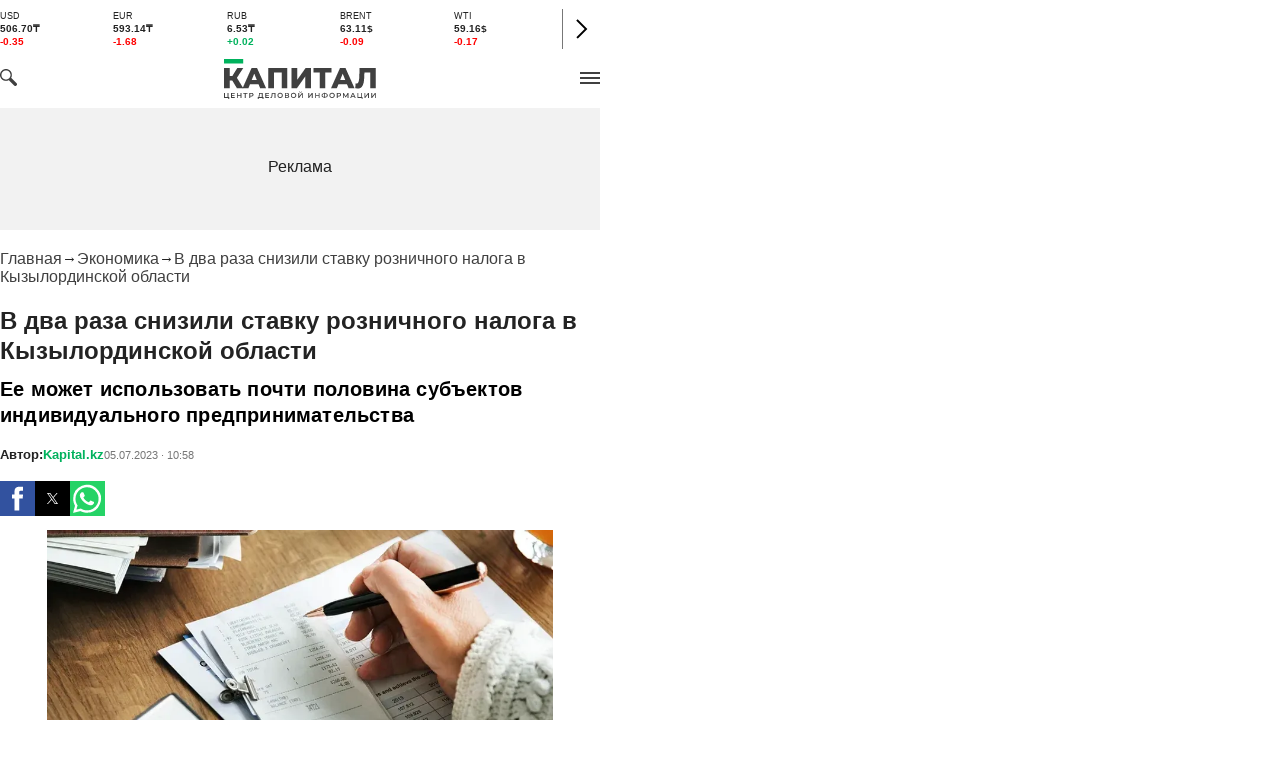

--- FILE ---
content_type: text/html; charset=utf-8
request_url: https://kapital.kz/amp/economic/117166/v-dva-raza-snizili-stavku-roznichnogo-naloga-v-kyzylordinskoy-oblasti.html
body_size: 19118
content:
<!DOCTYPE html><html lang="ru" amp i-amphtml-layout i-amphtml-no-boilerplate transformed="self;v=1"><head><meta charset="utf-8"><meta name="viewport" content="width=device-width,minimum-scale=1,initial-scale=1"><link rel="preload" as="image" href="https://img2.kapital.kz/7ULpL1-Jszg/el:true/rs:fit:675:380/dpr:1.5/f:webp/czM6Ly9rYXBpdGFsLXN0YXRpYy9pbWcvMS8yLzQvZC84L2E0OGMyMDE3NDg0NWRmMzg3MmM4NTUzZGE3Ni53ZWJw"><link rel="preload" href="/_next/static/media/48e2044251ef3125-s.p.woff2" as="font" type="font/woff2" crossorigin="anonymous" data-next-font="size-adjust"><link rel="preload" href="/_next/static/media/904be59b21bd51cb-s.p.woff2" as="font" type="font/woff2" crossorigin="anonymous" data-next-font="size-adjust"><meta property="og:image" content="https://img2.kapital.kz/Mu0eoLxHpzk/el:true/rs:fill:1200:627/dpr:1/f:webp/czM6Ly9rYXBpdGFsLXN0YXRpYy9pbWcvMS8yLzQvZC84L2E0OGMyMDE3NDg0NWRmMzg3MmM4NTUzZGE3Ni53ZWJw"><meta property="og:image:url" content="https://img2.kapital.kz/Mu0eoLxHpzk/el:true/rs:fill:1200:627/dpr:1/f:webp/czM6Ly9rYXBpdGFsLXN0YXRpYy9pbWcvMS8yLzQvZC84L2E0OGMyMDE3NDg0NWRmMzg3MmM4NTUzZGE3Ni53ZWJw"><meta name="description" content="Ее может использовать почти половина субъектов индивидуального предпринимательства ➦ Читайте последние новости на деловом портале Kapital.kz"><meta property="og:type" content="website"><meta property="og:title" content="В два раза снизили ставку розничного налога в Кызылординской области - новости Kapital.kz"><meta property="og:description" content="Ее может использовать почти половина субъектов индивидуального предпринимательства ➦ Читайте последние новости на деловом портале Kapital.kz"><meta property="og:url" content="https://kapital.kz/economic/117166/v-dva-raza-snizili-stavku-roznichnogo-naloga-v-kyzylordinskoy-oblasti.html"><meta property="og:image" content="https://img2.kapital.kz/Mu0eoLxHpzk/el:true/rs:fill:1200:627/dpr:1/f:webp/czM6Ly9rYXBpdGFsLXN0YXRpYy9pbWcvMS8yLzQvZC84L2E0OGMyMDE3NDg0NWRmMzg3MmM4NTUzZGE3Ni53ZWJw"><meta property="twitter:image" content="https://img2.kapital.kz/Mu0eoLxHpzk/el:true/rs:fill:1200:627/dpr:1/f:webp/czM6Ly9rYXBpdGFsLXN0YXRpYy9pbWcvMS8yLzQvZC84L2E0OGMyMDE3NDg0NWRmMzg3MmM4NTUzZGE3Ni53ZWJw"><meta property="og:image:alt" content="rawpixel.com"><meta property="twitter:card" content="summary_large_image"><meta property="twitter:title" content="В два раза снизили ставку розничного налога в Кызылординской области - новости Kapital.kz"><meta property="twitter:description" content="Ее может использовать почти половина субъектов индивидуального предпринимательства ➦ Читайте последние новости на деловом портале Kapital.kz"><meta name="next-head-count" content="20"><meta name="msapplication-TileColor" content="#da532c"><meta name="theme-color" content="#ffffff"><meta name="google-signin-client_id" content="154855332440-t21v894fsdpqcufugkfv4dkpuj7b8s3k.apps.googleusercontent.com"><meta name="apple-itunes-app" content="app-id=971573005"><meta name="og:site_name" content="Деловой портал Капитал.кз"><meta name="og:image:width" content="1200"><meta name="og:image:height" content="627"><meta name="yandex-verification" content="a32544d6bd259545"><meta name="google-site-verification" content="SzfolqUjsObYa_RX6opd7acI7QIKV4UxmPco_injOTU"><meta name="next-font-preconnect"><style amp-runtime i-amphtml-version="012510081644000">html{overflow-x:hidden!important}html.i-amphtml-fie{height:100%!important;width:100%!important}html:not([amp4ads]),html:not([amp4ads]) body{height:auto!important}html:not([amp4ads]) body{margin:0!important}body{-webkit-text-size-adjust:100%;-moz-text-size-adjust:100%;-ms-text-size-adjust:100%;text-size-adjust:100%}html.i-amphtml-singledoc.i-amphtml-embedded{-ms-touch-action:pan-y pinch-zoom;touch-action:pan-y pinch-zoom}html.i-amphtml-fie>body,html.i-amphtml-singledoc>body{overflow:visible!important}html.i-amphtml-fie:not(.i-amphtml-inabox)>body,html.i-amphtml-singledoc:not(.i-amphtml-inabox)>body{position:relative!important}html.i-amphtml-ios-embed-legacy>body{overflow-x:hidden!important;overflow-y:auto!important;position:absolute!important}html.i-amphtml-ios-embed{overflow-y:auto!important;position:static}#i-amphtml-wrapper{overflow-x:hidden!important;overflow-y:auto!important;position:absolute!important;top:0!important;left:0!important;right:0!important;bottom:0!important;margin:0!important;display:block!important}html.i-amphtml-ios-embed.i-amphtml-ios-overscroll,html.i-amphtml-ios-embed.i-amphtml-ios-overscroll>#i-amphtml-wrapper{-webkit-overflow-scrolling:touch!important}#i-amphtml-wrapper>body{position:relative!important;border-top:1px solid transparent!important}#i-amphtml-wrapper+body{visibility:visible}#i-amphtml-wrapper+body .i-amphtml-lightbox-element,#i-amphtml-wrapper+body[i-amphtml-lightbox]{visibility:hidden}#i-amphtml-wrapper+body[i-amphtml-lightbox] .i-amphtml-lightbox-element{visibility:visible}#i-amphtml-wrapper.i-amphtml-scroll-disabled,.i-amphtml-scroll-disabled{overflow-x:hidden!important;overflow-y:hidden!important}amp-instagram{padding:54px 0px 0px!important;background-color:#fff}amp-iframe iframe{box-sizing:border-box!important}[amp-access][amp-access-hide]{display:none}[subscriptions-dialog],body:not(.i-amphtml-subs-ready) [subscriptions-action],body:not(.i-amphtml-subs-ready) [subscriptions-section]{display:none!important}amp-experiment,amp-live-list>[update]{display:none}amp-list[resizable-children]>.i-amphtml-loading-container.amp-hidden{display:none!important}amp-list [fetch-error],amp-list[load-more] [load-more-button],amp-list[load-more] [load-more-end],amp-list[load-more] [load-more-failed],amp-list[load-more] [load-more-loading]{display:none}amp-list[diffable] div[role=list]{display:block}amp-story-page,amp-story[standalone]{min-height:1px!important;display:block!important;height:100%!important;margin:0!important;padding:0!important;overflow:hidden!important;width:100%!important}amp-story[standalone]{background-color:#000!important;position:relative!important}amp-story-page{background-color:#757575}amp-story .amp-active>div,amp-story .i-amphtml-loader-background{display:none!important}amp-story-page:not(:first-of-type):not([distance]):not([active]){transform:translateY(1000vh)!important}amp-autocomplete{position:relative!important;display:inline-block!important}amp-autocomplete>input,amp-autocomplete>textarea{padding:0.5rem;border:1px solid rgba(0,0,0,.33)}.i-amphtml-autocomplete-results,amp-autocomplete>input,amp-autocomplete>textarea{font-size:1rem;line-height:1.5rem}[amp-fx^=fly-in]{visibility:hidden}amp-script[nodom],amp-script[sandboxed]{position:fixed!important;top:0!important;width:1px!important;height:1px!important;overflow:hidden!important;visibility:hidden}
/*# sourceURL=/css/ampdoc.css*/[hidden]{display:none!important}.i-amphtml-element{display:inline-block}.i-amphtml-blurry-placeholder{transition:opacity 0.3s cubic-bezier(0.0,0.0,0.2,1)!important;pointer-events:none}[layout=nodisplay]:not(.i-amphtml-element){display:none!important}.i-amphtml-layout-fixed,[layout=fixed][width][height]:not(.i-amphtml-layout-fixed){display:inline-block;position:relative}.i-amphtml-layout-responsive,[layout=responsive][width][height]:not(.i-amphtml-layout-responsive),[width][height][heights]:not([layout]):not(.i-amphtml-layout-responsive),[width][height][sizes]:not(img):not([layout]):not(.i-amphtml-layout-responsive){display:block;position:relative}.i-amphtml-layout-intrinsic,[layout=intrinsic][width][height]:not(.i-amphtml-layout-intrinsic){display:inline-block;position:relative;max-width:100%}.i-amphtml-layout-intrinsic .i-amphtml-sizer{max-width:100%}.i-amphtml-intrinsic-sizer{max-width:100%;display:block!important}.i-amphtml-layout-container,.i-amphtml-layout-fixed-height,[layout=container],[layout=fixed-height][height]:not(.i-amphtml-layout-fixed-height){display:block;position:relative}.i-amphtml-layout-fill,.i-amphtml-layout-fill.i-amphtml-notbuilt,[layout=fill]:not(.i-amphtml-layout-fill),body noscript>*{display:block;overflow:hidden!important;position:absolute;top:0;left:0;bottom:0;right:0}body noscript>*{position:absolute!important;width:100%;height:100%;z-index:2}body noscript{display:inline!important}.i-amphtml-layout-flex-item,[layout=flex-item]:not(.i-amphtml-layout-flex-item){display:block;position:relative;-ms-flex:1 1 auto;flex:1 1 auto}.i-amphtml-layout-fluid{position:relative}.i-amphtml-layout-size-defined{overflow:hidden!important}.i-amphtml-layout-awaiting-size{position:absolute!important;top:auto!important;bottom:auto!important}i-amphtml-sizer{display:block!important}@supports (aspect-ratio:1/1){i-amphtml-sizer.i-amphtml-disable-ar{display:none!important}}.i-amphtml-blurry-placeholder,.i-amphtml-fill-content{display:block;height:0;max-height:100%;max-width:100%;min-height:100%;min-width:100%;width:0;margin:auto}.i-amphtml-layout-size-defined .i-amphtml-fill-content{position:absolute;top:0;left:0;bottom:0;right:0}.i-amphtml-replaced-content,.i-amphtml-screen-reader{padding:0!important;border:none!important}.i-amphtml-screen-reader{position:fixed!important;top:0px!important;left:0px!important;width:4px!important;height:4px!important;opacity:0!important;overflow:hidden!important;margin:0!important;display:block!important;visibility:visible!important}.i-amphtml-screen-reader~.i-amphtml-screen-reader{left:8px!important}.i-amphtml-screen-reader~.i-amphtml-screen-reader~.i-amphtml-screen-reader{left:12px!important}.i-amphtml-screen-reader~.i-amphtml-screen-reader~.i-amphtml-screen-reader~.i-amphtml-screen-reader{left:16px!important}.i-amphtml-unresolved{position:relative;overflow:hidden!important}.i-amphtml-select-disabled{-webkit-user-select:none!important;-ms-user-select:none!important;user-select:none!important}.i-amphtml-notbuilt,[layout]:not(.i-amphtml-element),[width][height][heights]:not([layout]):not(.i-amphtml-element),[width][height][sizes]:not(img):not([layout]):not(.i-amphtml-element){position:relative;overflow:hidden!important;color:transparent!important}.i-amphtml-notbuilt:not(.i-amphtml-layout-container)>*,[layout]:not([layout=container]):not(.i-amphtml-element)>*,[width][height][heights]:not([layout]):not(.i-amphtml-element)>*,[width][height][sizes]:not([layout]):not(.i-amphtml-element)>*{display:none}amp-img:not(.i-amphtml-element)[i-amphtml-ssr]>img.i-amphtml-fill-content{display:block}.i-amphtml-notbuilt:not(.i-amphtml-layout-container),[layout]:not([layout=container]):not(.i-amphtml-element),[width][height][heights]:not([layout]):not(.i-amphtml-element),[width][height][sizes]:not(img):not([layout]):not(.i-amphtml-element){color:transparent!important;line-height:0!important}.i-amphtml-ghost{visibility:hidden!important}.i-amphtml-element>[placeholder],[layout]:not(.i-amphtml-element)>[placeholder],[width][height][heights]:not([layout]):not(.i-amphtml-element)>[placeholder],[width][height][sizes]:not([layout]):not(.i-amphtml-element)>[placeholder]{display:block;line-height:normal}.i-amphtml-element>[placeholder].amp-hidden,.i-amphtml-element>[placeholder].hidden{visibility:hidden}.i-amphtml-element:not(.amp-notsupported)>[fallback],.i-amphtml-layout-container>[placeholder].amp-hidden,.i-amphtml-layout-container>[placeholder].hidden{display:none}.i-amphtml-layout-size-defined>[fallback],.i-amphtml-layout-size-defined>[placeholder]{position:absolute!important;top:0!important;left:0!important;right:0!important;bottom:0!important;z-index:1}amp-img[i-amphtml-ssr]:not(.i-amphtml-element)>[placeholder]{z-index:auto}.i-amphtml-notbuilt>[placeholder]{display:block!important}.i-amphtml-hidden-by-media-query{display:none!important}.i-amphtml-element-error{background:red!important;color:#fff!important;position:relative!important}.i-amphtml-element-error:before{content:attr(error-message)}i-amp-scroll-container,i-amphtml-scroll-container{position:absolute;top:0;left:0;right:0;bottom:0;display:block}i-amp-scroll-container.amp-active,i-amphtml-scroll-container.amp-active{overflow:auto;-webkit-overflow-scrolling:touch}.i-amphtml-loading-container{display:block!important;pointer-events:none;z-index:1}.i-amphtml-notbuilt>.i-amphtml-loading-container{display:block!important}.i-amphtml-loading-container.amp-hidden{visibility:hidden}.i-amphtml-element>[overflow]{cursor:pointer;position:relative;z-index:2;visibility:hidden;display:initial;line-height:normal}.i-amphtml-layout-size-defined>[overflow]{position:absolute}.i-amphtml-element>[overflow].amp-visible{visibility:visible}template{display:none!important}.amp-border-box,.amp-border-box *,.amp-border-box :after,.amp-border-box :before{box-sizing:border-box}amp-pixel{display:none!important}amp-analytics,amp-auto-ads,amp-story-auto-ads{position:fixed!important;top:0!important;width:1px!important;height:1px!important;overflow:hidden!important;visibility:hidden}amp-story{visibility:hidden!important}html.i-amphtml-fie>amp-analytics{position:initial!important}[visible-when-invalid]:not(.visible),form [submit-error],form [submit-success],form [submitting]{display:none}amp-accordion{display:block!important}@media (min-width:1px){:where(amp-accordion>section)>:first-child{margin:0;background-color:#efefef;padding-right:20px;border:1px solid #dfdfdf}:where(amp-accordion>section)>:last-child{margin:0}}amp-accordion>section{float:none!important}amp-accordion>section>*{float:none!important;display:block!important;overflow:hidden!important;position:relative!important}amp-accordion,amp-accordion>section{margin:0}amp-accordion:not(.i-amphtml-built)>section>:last-child{display:none!important}amp-accordion:not(.i-amphtml-built)>section[expanded]>:last-child{display:block!important}
/*# sourceURL=/css/ampshared.css*/</style><script async src="https://cdn.ampproject.org/v0.mjs" type="module" crossorigin="anonymous"></script><script async nomodule src="https://cdn.ampproject.org/v0.js" crossorigin="anonymous"></script><script async src="https://cdn.ampproject.org/v0/amp-ad-0.1.mjs" custom-element="amp-ad" type="module" crossorigin="anonymous"></script><script async nomodule src="https://cdn.ampproject.org/v0/amp-ad-0.1.js" crossorigin="anonymous" custom-element="amp-ad"></script><script async src="https://cdn.ampproject.org/v0/amp-analytics-0.1.mjs" custom-element="amp-analytics" type="module" crossorigin="anonymous"></script><script async nomodule src="https://cdn.ampproject.org/v0/amp-analytics-0.1.js" crossorigin="anonymous" custom-element="amp-analytics"></script><script async src="https://cdn.ampproject.org/v0/amp-form-0.1.mjs" custom-element="amp-form" type="module" crossorigin="anonymous"></script><script async nomodule src="https://cdn.ampproject.org/v0/amp-form-0.1.js" crossorigin="anonymous" custom-element="amp-form"></script><script async custom-element="amp-next-page" src="https://cdn.ampproject.org/v0/amp-next-page-1.0.mjs" type="module" crossorigin="anonymous"></script><script async nomodule src="https://cdn.ampproject.org/v0/amp-next-page-1.0.js" crossorigin="anonymous" custom-element="amp-next-page"></script><script async src="https://cdn.ampproject.org/v0/amp-sidebar-0.1.mjs" custom-element="amp-sidebar" type="module" crossorigin="anonymous"></script><script async nomodule src="https://cdn.ampproject.org/v0/amp-sidebar-0.1.js" crossorigin="anonymous" custom-element="amp-sidebar"></script><script async src="https://cdn.ampproject.org/v0/amp-social-share-0.1.mjs" custom-element="amp-social-share" type="module" crossorigin="anonymous"></script><script async nomodule src="https://cdn.ampproject.org/v0/amp-social-share-0.1.js" crossorigin="anonymous" custom-element="amp-social-share"></script><link rel="shortcut icon" href="/favicon.ico"><link rel="icon" type="image/png" sizes="32x32" href="/favicon-32x32.png"><link rel="icon" type="image/png" sizes="16x16" href="/favicon-16x16.png"><script type="application/ld+json" id="article-schema">{"@context":"http://schema.org","@type":"NewsArticle","mainEntityOfPage":{"@type":"WebPage","@id":"https://kapital.kz/economic/117166/v-dva-raza-snizili-stavku-roznichnogo-naloga-v-kyzylordinskoy-oblasti.html"},"headline":"В два раза снизили ставку розничного налога в Кызылординской области","description":"Ее может использовать почти половина субъектов индивидуального предпринимательства","publishingPrinciples":"https://kapital.kz/agreement.html","image":[{"@context":"https://schema.org","@type":"ImageObject","url":"https://img2.kapital.kz/Mu0eoLxHpzk/el:true/rs:fill:1200:627/dpr:1/f:webp/czM6Ly9rYXBpdGFsLXN0YXRpYy9pbWcvMS8yLzQvZC84L2E0OGMyMDE3NDg0NWRmMzg3MmM4NTUzZGE3Ni53ZWJw","width":1200,"height":627},{"@context":"https://schema.org","@type":"ImageObject","url":"https://img2.kapital.kz/SuGSGPLu6UU/el:true/rs:fill:1600:900/dpr:1/f:webp/czM6Ly9rYXBpdGFsLXN0YXRpYy9pbWcvMS8yLzQvZC84L2E0OGMyMDE3NDg0NWRmMzg3MmM4NTUzZGE3Ni53ZWJw","width":1600,"height":900},{"@context":"https://schema.org","@type":"ImageObject","url":"https://img2.kapital.kz/0hIcM2GP9ps/el:true/rs:fill:1800:1800/dpr:1/f:webp/czM6Ly9rYXBpdGFsLXN0YXRpYy9pbWcvMS8yLzQvZC84L2E0OGMyMDE3NDg0NWRmMzg3MmM4NTUzZGE3Ni53ZWJw","width":1800,"height":1800}],"datePublished":"2023-07-05T10:58:01+05:00","dateModified":"2023-07-05T10:58:01+05:00","author":[[{"@type":"Person","name":"Kapital.kz","url":"https://kapital.kz/author/1769"}]],"keywords":"Кызылординская область, ставка, розничный налог","articleSection":"Экономика","articleBody":"Ее может использовать почти половина субъектов индивидуального предпринимательства","about":[{"@type":"Thing","name":"Кызылординская область","sameAs":"https://kapital.kz/info/kyzylordinskaya-oblast"},{"@type":"Thing","name":"ставка","sameAs":"https://kapital.kz/info/stavka"},{"@type":"Thing","name":"розничный налог","sameAs":"https://kapital.kz/info/roznichnyy-nalog"}],"publisher":{"@type":"NewsMediaOrganization","name":"Центр деловой информации «Капитал»","url":"https://kapital.kz","email":"info@kapital.kz","publishingPrinciples":"https://kapital.kz/agreement.html","foundingDate":"2007","address":{"@type":"PostalAddress","streetAddress":"Мынбаева, 53/116","addressLocality":"Алматы, Республика Казахстан","postalCode":"050057","addressCountry":"KZ"},"contactPoint":{"@type":"ContactPoint","telephone":"+7 727 224-91-51","contactType":"customer support","areaServed":"KZ","availableLanguage":["ru","kk","en"]},"logo":{"@type":"ImageObject","url":"https://kapital.kz/images/logo.svg","width":287,"height":76}}}</script><title>В два раза снизили ставку розничного налога в Кызылординской области - новости Kapital.kz</title><link href="https://kapital.kz/economic/117166/v-dva-raza-snizili-stavku-roznichnogo-naloga-v-kyzylordinskoy-oblasti.html" rel="canonical"><script type="application/ld+json" id="breadcrumbs-schema">{"@context":"https://schema.org","@type":"BreadcrumbList","itemListElement":[{"@type":"ListItem","position":1,"item":{"@id":"https://kapital.kz","name":"Главная"}},{"@type":"ListItem","position":2,"item":{"@id":"https://kapital.kz/economic","name":"Экономика"}},{"@type":"ListItem","position":3,"item":{"@id":"https://kapital.kz/economic/117166/v-dva-raza-snizili-stavku-roznichnogo-naloga-v-kyzylordinskoy-oblasti.html","name":"В два раза снизили ставку розничного налога в Кызылординской области"}}]}</script><link rel="apple-touch-icon" sizes="180x180" href="/apple-touch-icon.png"><link rel="manifest" href="/site.webmanifest"><link rel="mask-icon" href="/safari-pinned-tab.svg" color="#5bbad5"><link rel="alternate" href="https://kapital.kz/feed" type="application/rss+xml" title="Kapital.kz feed"><script type="application/ld+json">{"@context":"http://schema.org","@type":"Organization","address":{"@type":"PostalAddress","addressLocality":"г. Алматы","streetAddress":"ул. Мынбаева, 53/116"},"name":"Новости Казахстана на сегодня — Kapital.kz","description":"➲ Актуальные казахстанские и мировые новости на деловом портале Kapital.kz. Все самые главные новости Казахстана и мира в сфере экономики, финансов, бизнеса.","url":"https://kapital.kz","telephone":["+7 727 224 91 51"],"email":"info@kapital.kz","logo":"https://kapital.kz/images/logo.svg","sameAs":["https://www.facebook.com/kapital.kz/","https://twitter.com/Kapitalkz","https://t.me/kapitalkz","https://vk.com/kapitalkz","https://www.instagram.com/kapital.kz/"]}</script><script type="application/ld+json">{"@type":"NewsMediaOrganization","name":"Центр деловой информации «Капитал»","url":"https://kapital.kz","email":"info@kapital.kz","publishingPrinciples":"https://kapital.kz/agreement.html","foundingDate":"2007","address":{"@type":"PostalAddress","streetAddress":"Мынбаева, 53/116","addressLocality":"Алматы, Республика Казахстан","postalCode":"050057","addressCountry":"KZ"},"contactPoint":{"@type":"ContactPoint","telephone":"+7 727 224-91-51","contactType":"customer support","areaServed":"KZ","availableLanguage":["ru","kk"],"email":"info@kapital.kz"},"logo":{"@type":"ImageObject","url":"https://kapital.kz/images/logo.svg","width":287,"height":76,"caption":"Логотип Kapital.kz"},"sameAs":["https://t.me/kapitalkz"]}</script><script type="application/ld+json">{"@context":"https://schema.org","@type":"WebSite","url":"https://kapital.kz","name":"Капитал","potentialAction":[{"@type":"SearchAction","target":"https://kapital.kz/search?s={search_term_string}","query-input":"required name=search_term_string"}]}</script><style amp-custom>*{box-sizing:border-box;margin:0;padding:0}body,html{font-size:100%;color:#232323;scroll-behavior:smooth;font-family:Montserrat,-apple-system,BlinkMacSystemFont,Segoe UI,Roboto,Helvetica,Arial,sans-serif,Apple Color Emoji,Segoe UI Emoji,Segoe UI Symbol;-webkit-font-smoothing:antialiased}.rdp-root{--rdp-accent-color:#00b25d;--rdp-day_button-width:36px;--rdp-day_button-height:36px;--rdp-day-width:36px;--rdp-day-height:36px}.rdp-selected{font-size:larger}h1,h2,h3,h4,h5,h6{font-weight:700;line-height:1.3}a{font-weight:400;transition:all .2s ease-in-out;color:#00b25d;cursor:pointer}a,a:link,a:visited{text-decoration:none}ol,ul{list-style-type:none}.amp-img{max-width:100%;height:auto}.rhap_time{color:#818181;font-size:11px;margin-inline:12px;font-weight:500}.rhap_main-controls-button{width:20px;height:20px}@media (max-width:768px){.rhap_main-controls-button{width:30px;height:30px}}.rhap_progress-container{margin-inline:0}.a{-webkit-background-color:#f2f2f2;background-color:#f2f2f2}.b{max-width:600px}.c{margin-inline:auto}.d{min-height:100vh}.e{display:-webkit-box;display:-webkit-flex;display:-ms-flexbox;display:flex}.f{flex-direction:column}.g{min-width:290px}.h{max-width:1330px}.i{padding-inline:0}.j{padding-top:5px}.k{-webkit-flex:1;-ms-flex:1;flex:1}.l{width:100%}.m{z-index:1}.n{display:-ms-grid;display:grid}.o{grid-template-columns:1fr}.p{-webkit-align-items:flex-start;-ms-flex-item-align-items:start;align-items:flex-start}.q{column-gap:10px}.r{position:relative}.s{-webkit-background-color:#fff;background-color:#fff}.t{padding:9px 0}.u{z-index:2}.v{padding-inline:20px}.w{grid-template-columns:repeat(3,1fr)}.x{column-gap:20px}.y{-webkit-align-items:center;-ms-flex-item-align-items:center;-ms-grid-row-align-items:center;align-items:center}.z{-ms-grid-area:1/2/4;-ms-grid-area-span:0/2/4;grid-area:1/1/2/4}.ab{justify-self:center}.ac{-ms-grid-area:2/3/3;-ms-grid-area-span:0/3/3;grid-area:2/2/3/3}.ae{height:100%}.af{min-height:40px}.ag{min-width:150px}.ah>a{display:block}.ai>a{position:relative}.aj>a{width:inherit}.ak>a{height:inherit}.al{justify-content:space-between}.am{-webkit-align-items:flex-end;-ms-flex-item-align-items:end;align-items:flex-end}.an{margin-bottom:0}.ao{display:none}.ap{margin-right:15px}.aq{font-size:12px}.ar{margin-bottom:5px}.as{font-weight:500}.at{gap:3px}.au>a{width:28px}.av>a{height:28px}.aw{display:block}.ax{justify-content:flex-start}.ay{padding-bottom:10px}.az{grid-template-columns:repeat(5,1fr)}.ba{gap:5px}.bb{font-size:9px}.bc{color:#232323}.bd{text-transform:uppercase}.be{margin-bottom:2px}.bf{font-size:10px}.bg{font-weight:600}.bh{color:red}.bi{color:#00b25d}.bj{justify-content:center}.bk{border-left:1px solid #777}.bl{width:40px}.bm{height:40px}.bn{height:inherit}.bo:after{position:absolute}.bp:after{content:" "}.bq:after{background:url(/images/icons/search.svg) no-repeat}.br:after{top:50%}.bs:after{-webkit-transform:translateY(-50%);-moz-transform:translateY(-50%);-ms-transform:translateY(-50%);transform:translateY(-50%)}.bt:after{left:10px}.bu:after{width:20px}.bv:after{height:20px}.bw{border:1px solid #f2f2f2}.bx{padding:6px 33px}.by{font-family:inherit}.bz{line-height:1.17}.ca{text-align:unset}.cd::placeholder{color:#404040}.ce::placeholder{text-align:unset}.cf{-ms-grid-area:2/3/4;-ms-grid-area-span:-1/3/4;grid-area:2/1/3/4}.cg{white-space:nowrap}.ch{overflow-x:auto}.ci{scrollbar-color:auto}.cj{border-radius:1px}.ck{padding:4px 8px 6px}.cl{font-size:14px}.cm{-webkit-transition:.3s;transition:.3s}.cn{text-decoration:none}.co{color:#404040}.cp>a{color:inherit}.cr[aria-current=page]{-webkit-background-color:#00b25d;background-color:#00b25d}.cs[aria-current=page],.ct[aria-current=page]:hover{color:#fff}.cu{justify-self:flex-end}.cv{cursor:pointer}.cw{position:absolute}.cx{top:20px}.cy{right:0}.cz>a{color:#404040}.da>a:hover{color:#00b25d}.db{height:110px}.dd{top:50%}.de{left:50%}.df{-webkit-transform:translateX(-50%) translateY(-50%);-moz-transform:translateX(-50%) translateY(-50%);-ms-transform:translateX(-50%) translateY(-50%);transform:translateX(-50%) translateY(-50%)}.dg{margin:10px 0}.dh{padding-bottom:20px}.di{overflow:hidden}.dj article{width:100%}.dk{gap:10px}.dl{margin-inline:20px}.dn{font-size:11px}.do{line-height:14px}.dp{color:#777}.dq{padding:11px 0}.dr h3{font-size:1.17em}.ds h3{margin:1em 0}.dt ul{margin:16px 0}.du ul{list-style:initial}.dv ul{padding-left:40px}.dw a{font-weight:600}.dx a{line-height:24px}.dy{flex-wrap:wrap}.dz{gap:4px}.ea{margin:11px 0 20px}.eb{padding:5px 0}.ec{gap:16px}.ed h4{font-size:17px}.ee h4{line-height:24px}.ei{gap:20px}.ej>a:active{opacity:.6}.en{display:inline}.eo{font-size:16px}.ep{font-weight:400}.eq:last-child{margin:0}.er:last-child:after{display:none}.es:after{content:"→"}.et:after{display:inline-block}.eu:after{font-size:15px}.ev:after{color:#232323}.ew:after{margin-inline:7px}.ex:first-letter{text-transform:capitalize}.ey{color:inherit}.ez{list-style-type:none}.fa{padding-top:20px}.fb{margin-bottom:20px}.fc{font-size:24px}.fd{line-height:30px}.fe{font-weight:700}.ff{color:#000}.fg{font-size:20px}.fh{line-height:26px}.fi{letter-spacing:.2px}.fj{justify-content:start}.fk{font-size:13px}.fl{line-height:1}.fm img{object-fit:contain}.fn figcaption{display:block}.fo figcaption{margin:10px 0 0 20px}.fp figcaption{font-size:16px}.fq figcaption{line-height:24px}.fr figcaption{color:#777}.fs{text-align:left}.ft{line-height:24px}.fu{margin-top:20px}.fv{padding-left:20px}.fw li{margin:12px 0}.fx{list-style:initial}.fy h3{font-size:calc(20px + 8 * (100vw / 1360))}.fz{max-width:560px}.ga{padding:15px 0}.gb{margin:20px auto}.gc{border-top:1px solid rgba(0,0,0,.15)}.gd{border-bottom:1px solid rgba(0,0,0,.15)}.ge{margin-bottom:3px}.gf{min-height:17px}.gg a{color:#00b25d}.gh a{margin-right:10px}.gi a{font-size:11px}.gj time{color:#777}.gk{display:inline-block}.gl{font-size:18px}.gm{line-height:20px}.gn{font-weight:700}.go{-webkit-background-color:#f2f2f2;background-color:#f2f2f2}.gp{padding:4px}.gq{line-height:15px}.gr{-webkit-transition:all .3s ease;transition:all .3s ease}.gt{padding:20px 80px 20px 20px}.gu{margin-top:30px}.gv{margin-bottom:30px}.gw{padding:7px}.gx{border-radius:3px}.gy{background:rgba(0,0,0,.05)}.gz{margin-bottom:7px}.ha{width:-webkit-fit-content;width:-moz-fit-content;width:fit-content}.hb{color:#272727}.cq:hover{color:#00b25d}.hc:hover{-webkit-background-color:#00b25d;background-color:#00b25d}.hd:hover{color:#fff}.cb:focus{border-color:#00b25d}.cc:focus{outline:0}.ek:active{opacity:.6}.dc{display:none}.ef{flex-direction:row}.eg{justify-content:space-between}.eh{-webkit-align-items:center;-ms-flex-item-align-items:center;-ms-grid-row-align-items:center;align-items:center}.dm{gap:40px}.el{flex-direction:row}.em{gap:5px}.gs{white-space:nowrap}@media not all and (max-width:767px){#i-amp-0{display:none}}@media not all and (min-width:768px){#i-amp-1{display:none}}</style></head><body><!-- __NEXT_DATA__ --><amp-analytics type="googleanalytics" config="https://amp.analytics-debugger.com/ga4.json" data-credentials="include" class="i-amphtml-layout-fixed i-amphtml-layout-size-defined" style="width:1px;height:1px;" i-amphtml-layout="fixed"><script type="application/json" id="google-analytics-amp">{"vars":{"GA4_MEASUREMENT_ID":"G-795LXVBMCJ","GA4_ENDPOINT_HOSTNAME":"www.google-analytics.com","DEFAULT_PAGEVIEW_ENABLED":true,"GOOGLE_CONSENT_ENABLED":false,"WEBVITALS_TRACKING":false,"PERFORMANCE_TIMING_TRACKING":false}}</script></amp-analytics><amp-analytics type="metrika" class="i-amphtml-layout-fixed i-amphtml-layout-size-defined" style="width:1px;height:1px;" i-amphtml-layout="fixed"><script type="application/json">{"vars":{"counterId":"10153291","yaParams":{"key":"value","__ymu":{"user_param_key":"user_param_value"}}},"triggers":{"notBounce":{"on":"timer","timerSpec":{"immediate":false,"interval":15,"maxTimerLength":16},"request":"notBounce"},"halfScroll":{"on":"scroll","scrollSpec":{"verticalBoundaries":[50]},"request":"reachGoal","vars":{"goalId":"halfScrollGoal"}},"partsScroll":{"on":"scroll","scrollSpec":{"verticalBoundaries":[25,90]},"request":"reachGoal","vars":{"goalId":"partsScrollGoal"}},"trackScrollThrough":{"on":"amp-next-page-scroll","request":"pageview"}}}</script></amp-analytics><main class="__className_cc8b65"><div class="a b c d e f"><header class="s t r l u" data-next-page-hide="true"><div class="h g c v"><div class="l n w x y"><div class="z"><div class="e y ax ay"><div class="ao"><svg width="65" height="38" fill="none" xmlns="http://www.w3.org/2000/svg"><path d="M3 22.5l10 5 10-15 10 4 10-4 10 10 10-20" stroke="#404040"/><path stroke="#C4C4C4" d="M2.5 36.5v-15m10 15v-9m10 9v-23m10 23v-20m10 20v-24m10 24v-15m10 15v-34"/><circle cx="2.5" cy="22" r="2" fill="#F5F5F5" stroke="#404040"/><circle cx="12.5" cy="27" r="2" fill="#F5F5F5" stroke="#404040"/><circle cx="22.5" cy="13" r="2" fill="#F5F5F5" stroke="#404040"/><circle cx="32.5" cy="16" r="2" fill="#F5F5F5" stroke="#404040"/><circle cx="42.5" cy="13" r="2" fill="#F5F5F5" stroke="#404040"/><circle cx="52.5" cy="22" r="2" fill="#F5F5F5" stroke="#404040"/><circle cx="62.5" cy="3" r="2" fill="#F5F5F5" stroke="#404040"/><path fill="#404040" d="M0 35.5h65v2H0z"/></svg></div><div class="n az i ba l"><div class="e f"><div class="bb bc as bd be">USD</div><div class="bf bg be">506.70₸</div><div class="bg bf bh">-0.35</div></div><div class="e f"><div class="bb bc as bd be">EUR</div><div class="bf bg be">593.14₸</div><div class="bg bf bh">-1.68</div></div><div class="e f"><div class="bb bc as bd be">RUB</div><div class="bf bg be">6.53₸</div><div class="bg bf bi">+0.02</div></div><div class="e f"><div class="bb bc as bd be">BRENT</div><div class="bf bg be">63.11$</div><div class="bg bf bh">-0.09</div></div><div class="e f"><div class="bb bc as bd be">WTI</div><div class="bf bg be">59.16$</div><div class="bg bf bh">-0.17</div></div></div><a class="e y bj bk bl bm" href="https://finance.kapital.kz"><img alt="go to finance.kapital.kz" loading="lazy" width="12" height="20" decoding="async" data-nimg="1" style="color:transparent" src="/images/icons/currency-arrow.svg"></a></div></div><div class="ab ac l ae af ag ah ai aj ak"><a href="/amp"><img alt="Цифровые Новости Казахстана" title="Цифровые Новости Казахстана " loading="lazy" decoding="async" data-nimg="fill" style="position:absolute;height:100%;width:100%;left:0;top:0;right:0;bottom:0;object-fit:contain;color:transparent" src="/images/logo.svg"></a></div><div class="al am an ao"><form id="search-form" class="ap l" method="GET" action="/amp/search" target="_top"><div class="r l bn bo bp bq br bs bt bu bv"><input type="text" placeholder="Поиск новостей" name="s" class="l bw aq as bx bn by bz ca cb cc cd ce" value></div></form><div class="ao"><p class="aq ar as">Всегда на связи</p><div class="e at au av"><a href="https://facebook.com/kapital.kz/"><svg width="28" height="28" viewBox="0 0 28 28" fill="none" xmlns="http://www.w3.org/2000/svg"><path d="M1 27V1H27V27H1Z" stroke="#F2F2F2" stroke-width="2"/><path fill-rule="evenodd" clip-rule="evenodd" d="M14.8357 21.1957H11.7319V13.8766H10.1809V11.3547H11.7319V9.84065C11.7319 7.78339 12.6072 6.55939 15.0956 6.55939H17.1667V9.08223H15.8722C14.9035 9.08223 14.8395 9.43465 14.8395 10.0924L14.8352 11.3547H17.1809L16.9064 13.8766H14.8352V21.1957H14.8357Z" fill="#404040"/></svg></a><a href="https://twitter.com/Kapitalkz"><svg width="28" height="28" viewBox="0 0 28 28" fill="none" xmlns="http://www.w3.org/2000/svg"><path d="M1 1H27V27H1V1Z" stroke="#F2F2F2" stroke-width="2"/><path fill-rule="evenodd" clip-rule="evenodd" d="M19.4254 10.72C19.9917 10.3626 20.4262 9.7959 20.6302 9.12084C20.0999 9.45258 19.514 9.69249 18.8888 9.82238C18.39 9.25983 17.677 8.90906 16.8879 8.90906C15.374 8.90906 14.1472 10.2038 14.1472 11.8004C14.1472 12.0271 14.1699 12.248 14.217 12.4589C11.9391 12.3381 9.91934 11.1882 8.56627 9.43769C8.33017 9.86622 8.19526 10.3626 8.19526 10.8921C8.19526 11.8947 8.67922 12.7799 9.41498 13.2994C8.96553 13.2846 8.54274 13.153 8.17251 12.9379V12.9735C8.17251 14.3749 9.11691 15.5439 10.3727 15.8086C10.1421 15.8764 9.90052 15.9103 9.64951 15.9103C9.47303 15.9103 9.30046 15.893 9.13417 15.8591C9.48244 17.0073 10.4951 17.8445 11.6952 17.8669C10.7563 18.6429 9.57421 19.1045 8.29017 19.1045C8.06897 19.1045 7.85012 19.0921 7.63599 19.0648C8.84944 19.8846 10.2904 20.3636 11.8387 20.3636C16.8824 20.3636 19.6387 15.9575 19.6387 12.1363C19.6387 12.0105 19.6371 11.8856 19.6317 11.7624C20.1674 11.3545 20.6333 10.8449 20.9996 10.265C20.5078 10.495 19.9791 10.6505 19.4254 10.72Z" fill="#404040"/></svg></a><a href="https://t.me/kapitalkz"><svg width="28" height="28" viewBox="0 0 28 28" fill="none" xmlns="http://www.w3.org/2000/svg"><path d="M1 27V1H27V27H1Z" stroke="#F2F2F2" stroke-width="2"/><path fill-rule="evenodd" clip-rule="evenodd" d="M19.7198 7.58611L17.7199 19.5859C17.6938 19.7369 17.6105 19.8541 17.4699 19.9374C17.397 19.9791 17.3162 19.9999 17.2277 19.9999C17.1704 19.9999 17.1079 19.9869 17.0402 19.9609L13.5012 18.5156L11.6106 20.8202C11.5169 20.94 11.3893 20.9999 11.2278 20.9999C11.1601 20.9999 11.1028 20.9895 11.0559 20.9687C10.957 20.9322 10.8776 20.871 10.8177 20.7851C10.7578 20.6991 10.7278 20.6041 10.7278 20.4999V17.7734L17.4777 9.50014L9.12629 16.7266L6.04041 15.461C5.84771 15.388 5.74354 15.2448 5.72792 15.0313C5.7175 14.823 5.80083 14.6693 5.97791 14.5704L18.9777 7.07049C19.0558 7.02362 19.1391 7.00018 19.2277 7.00018C19.3318 7.00018 19.4256 7.02883 19.5089 7.08612C19.6808 7.21112 19.7511 7.37778 19.7198 7.58611Z" fill="#404040"/></svg></a><a href="https://instagram.com/kapital.kz/"><svg width="28" height="28" viewBox="0 0 28 28" fill="none" xmlns="http://www.w3.org/2000/svg"><path d="M1 27V1H27V27H1Z" stroke="#F2F2F2" stroke-width="2"/><path fill-rule="evenodd" clip-rule="evenodd" d="M20.6292 9.41224C20.8368 9.96235 20.9471 10.5443 20.9549 11.1322C20.9982 11.8715 20.9984 12.1133 21 13.9848L21 14.0109C21 15.907 20.9899 16.1437 20.9565 16.8903C20.9448 17.4717 20.8352 18.0445 20.6307 18.5878C20.4504 19.0517 20.1753 19.473 19.8228 19.8248C19.4704 20.1767 19.0484 20.4513 18.5837 20.6313C18.0398 20.8351 17.4651 20.9451 16.8843 20.9565C16.1418 21 15.8985 21 14 21C12.1015 21 11.8644 20.9899 11.1157 20.9565C10.5337 20.9374 9.95924 20.8193 9.41704 20.6073C8.95218 20.4277 8.52997 20.1532 8.17737 19.8015C7.82477 19.4497 7.54955 19.0284 7.36928 18.5645C7.16482 18.0204 7.0552 17.4476 7.04354 16.8671C7 16.1251 7 15.8829 7 13.9876C7 12.0923 7.01011 11.8555 7.04354 11.1081C7.05452 10.5284 7.16468 9.95487 7.36928 9.41224C7.54925 8.94815 7.82427 8.52668 8.17675 8.17479C8.52923 7.8229 8.9514 7.54833 9.41626 7.36867C9.95996 7.1649 10.5343 7.05468 11.1149 7.04269C11.8574 7 12.1007 7 13.9992 7C15.8977 7 16.1348 7.00931 16.8827 7.04269C17.4636 7.05459 18.0382 7.16482 18.5822 7.36867C19.047 7.54846 19.4691 7.82307 19.8215 8.17494C20.174 8.52682 20.4491 8.94823 20.6292 9.41224ZM10.4005 13.9837C10.4005 15.966 12.009 17.5718 13.9946 17.5718C14.9478 17.5718 15.8619 17.1938 16.5359 16.5209C17.21 15.848 17.5886 14.9353 17.5886 13.9837C17.5886 13.0321 17.21 12.1194 16.5359 11.4465C15.8619 10.7736 14.9478 10.3956 13.9946 10.3956C12.009 10.3956 10.4005 12.0014 10.4005 13.9837ZM16.8936 10.2629C16.8936 10.7255 17.2675 11.0996 17.7317 11.0996C18.1942 11.0996 18.569 10.7255 18.569 10.2629C18.569 10.1531 18.5473 10.0443 18.5052 9.94286C18.4631 9.84139 18.4014 9.7492 18.3236 9.67154C18.2458 9.59389 18.1535 9.53229 18.0519 9.49026C17.9502 9.44823 17.8413 9.4266 17.7313 9.4266C17.6213 9.4266 17.5124 9.44823 17.4107 9.49026C17.3091 9.53229 17.2167 9.59389 17.139 9.67154C17.0612 9.7492 16.9995 9.84139 16.9574 9.94286C16.9153 10.0443 16.8936 10.1531 16.8936 10.2629ZM16.3292 13.9837C16.3292 15.2709 15.2839 16.3144 13.9945 16.3144C12.7052 16.3144 11.6599 15.2709 11.6599 13.9837C11.6599 12.6965 12.7052 11.6529 13.9945 11.6529C15.2839 11.6529 16.3292 12.6965 16.3292 13.9837Z" fill="#404040"/></svg></a></div></div></div><div class="aw"><a aria-label="Поиск" href="/amp/search"><svg width="17" height="17" viewBox="0 0 17 17" fill="none" xmlns="http://www.w3.org/2000/svg"><path fill="#404040" fill-rule="evenodd" clip-rule="evenodd" d="M8.90962 11.1258C6.63541 12.4272 3.68593 12.107 1.74402 10.1651C-0.581341 7.83966 -0.581341 4.06945 1.74402 1.74405C4.06939 -0.58135 7.83955 -0.58135 10.1649 1.74405C12.1067 3.6859 12.427 6.63527 11.1258 8.90948C11.331 8.99253 11.5233 9.11726 11.6898 9.28369L16.5017 14.0957C17.1661 14.7601 17.1661 15.8373 16.5017 16.5017C15.8373 17.1661 14.7601 17.1661 14.0957 16.5017L9.2838 11.6897C9.11739 11.5233 8.99267 11.331 8.90962 11.1258ZM9.16351 9.16364C7.39121 10.936 4.51773 10.936 2.74543 9.16364C0.973123 7.39131 0.973123 4.5178 2.74543 2.74547C4.51773 0.973137 7.39121 0.973137 9.16351 2.74547C10.9358 4.5178 10.9358 7.39131 9.16351 9.16364Z"/></svg></a></div><div class="cf j ao"><ul class="e y cg al ch ba ci"><li><a class="a cj ck cl aw cm cn co cp cq cr cs ct" href="/amp/news">Лента новостей</a></li><li><a class="a cj ck cl aw cm cn co cp cq cr cs ct" aria-current="page" href="/amp/economic">Экономика</a></li><li><a class="a cj ck cl aw cm cn co cp cq cr cs ct" href="/amp/finance">Финансы</a></li><li><a class="a cj ck cl aw cm cn co cp cq cr cs ct" href="/amp/gosudarstvo">Государство</a></li><li><a class="a cj ck cl aw cm cn co cp cq cr cs ct" href="/amp/tehnology">Технологии</a></li><li><a class="a cj ck cl aw cm cn co cp cq cr cs ct" href="/amp/project/investments">Инвестиции</a></li><li><a class="a cj ck cl aw cm cn co cp cq cr cs ct" href="/amp/world">Мир</a></li><li><a class="a cj ck cl aw cm cn co cp cq cr cs ct" href="/amp/project/brands">История бренда</a></li><li><a class="a cj ck cl aw cm cn co cp cq cr cs ct" href="/amp/business">Бизнес</a></li><li><a class="a cj ck cl aw cm cn co cp cq cr cs ct" href="/amp/naznacheniya">Назначения</a></li><li><a class="a cj ck cl aw cm cn co cp cq cr cs ct" href="/amp/dossiers">Досье</a></li><li><a class="a cj ck cl aw cm cn co cp cq cr cs ct" href="/amp/lifestyle">Lifestyle</a></li><li><a class="a cj ck cl aw cm cn co cp cq cr cs ct" href="/amp/special">Спецпроекты</a></li></ul></div><div class="aw cu r cv"><img alt="Burger Icon" role="button" tabindex="0" on="tap:sidebar.toggle" loading="lazy" width="20" height="12" decoding="async" data-nimg="1" style="color:transparent" src="/images/icons/burger.svg"><ul class="ao cw cx cy ag"><li class="a cj ck cl cm cn cz da"><a href="/news">Лента новостей</a></li><li class="a cj ck cl cm cn cz da"><a href="/economic">Экономика</a></li><li class="a cj ck cl cm cn cz da"><a href="/finance">Финансы</a></li><li class="a cj ck cl cm cn cz da"><a href="/gosudarstvo">Государство</a></li><li class="a cj ck cl cm cn cz da"><a href="/tehnology">Технологии</a></li><li class="a cj ck cl cm cn cz da"><a href="/project/investments">Инвестиции</a></li><li class="a cj ck cl cm cn cz da"><a href="/world">Мир</a></li><li class="a cj ck cl cm cn cz da"><a href="/project/brands">История бренда</a></li><li class="a cj ck cl cm cn cz da"><a href="/business">Бизнес</a></li><li class="a cj ck cl cm cn cz da"><a href="/naznacheniya">Назначения</a></li><li class="a cj ck cl cm cn cz da"><a href="/dossiers">Досье</a></li><li class="a cj ck cl cm cn cz da"><a href="/lifestyle">Lifestyle</a></li><li class="a cj ck cl cm cn cz da"><a href="/special">Спецпроекты</a></li></ul></div></div></div></header><div class="g h c i j k l m a"><div class="bj y db r e dc"><div style="z-index:1"></div><div class="cw dd de df"><p class="text-base font-medium leading-none tracking-wide text-[#cecece]">Реклама</p></div></div><div style="width:100%;position:relative;display:flex;justify-content:center"><amp-ad width="320" height="107" type="doubleclick" data-slot="/70418097/kapital_m_A1_amp" style="width:320px;height:107px;z-index:1" class="i-amphtml-layout-fixed i-amphtml-layout-size-defined" i-amphtml-layout="fixed"></amp-ad><div data-fallback="true" style="position:absolute;top:50%;left:50%;transform:translate(-50%, -50%)">Реклама</div></div><div class="n o p q r"><div style="min-height:110vh"><div class="l s dg dh di dj"><div class="e dk ax dl dm"><ol class="aw ez fa fb"><li class="en eo ep co eq er es et eu ev ew ex"><a class="cn ey cq" href="/amp">Главная</a></li><li class="en eo ep co eq er es et eu ev ew ex"><a class="cn ey cq" href="/amp/economic">Экономика</a></li><li class="en eo ep co eq er es et eu ev ew ex">В два раза снизили ставку розничного налога в Кызылординской области</li></ol></div><article><div class="e f dl"><h1 class="fc fd fe ay">В два раза снизили ставку розничного налога в Кызылординской области</h1><h2 class="ff fg fh fi bg dh">Ее может использовать почти половина субъектов индивидуального предпринимательства</h2><div class="e dy fj am fk bg ay ba fl"><span>Автор:</span><div><a class="bi bg" href="https://kapital.kz/amp/author/1769"><span rel="author">Kapital.kz</span></a></div><time class="dp dn as">05.07.2023 · 10:58</time></div><div class="dg e y ba"><div class><amp-social-share type="facebook" width="35" height="35" class="i-amphtml-layout-fixed i-amphtml-layout-size-defined" style="width:35px;height:35px;" i-amphtml-layout="fixed"></amp-social-share></div><div class><amp-social-share type="twitter" width="35" height="35" class="i-amphtml-layout-fixed i-amphtml-layout-size-defined" style="width:35px;height:35px;" i-amphtml-layout="fixed"></amp-social-share></div><div class><amp-social-share type="whatsapp" width="35" height="35" class="i-amphtml-layout-fixed i-amphtml-layout-size-defined" style="width:35px;height:35px;" i-amphtml-layout="fixed"></amp-social-share></div></div></div><figure class="fm fn fo fp fq fr"><amp-img src="https://img2.kapital.kz/7ULpL1-Jszg/el:true/rs:fit:675:380/dpr:1.5/f:webp/czM6Ly9rYXBpdGFsLXN0YXRpYy9pbWcvMS8yLzQvZC84L2E0OGMyMDE3NDg0NWRmMzg3MmM4NTUzZGE3Ni53ZWJw" alt="rawpixel.com" width="1200" height="675" layout="responsive" data-hero i-amphtml-ssr class="i-amphtml-layout-responsive i-amphtml-layout-size-defined" i-amphtml-layout="responsive"><i-amphtml-sizer style="display:block;padding-top:56.25%"></i-amphtml-sizer><img class="i-amphtml-fill-content i-amphtml-replaced-content" decoding="async" alt="rawpixel.com" src="https://img2.kapital.kz/7ULpL1-Jszg/el:true/rs:fit:675:380/dpr:1.5/f:webp/czM6Ly9rYXBpdGFsLXN0YXRpYy9pbWcvMS8yLzQvZC84L2E0OGMyMDE3NDg0NWRmMzg3MmM4NTUzZGE3Ni53ZWJw"></amp-img><figcaption>rawpixel.com</figcaption></figure><div class><p class="fs eo ft fu fb dl">В Кызылординской области
ставку розничного налога снизят в два раза – с 4 до 2%. Решение приняли маслихаты Кызылорды и семи районов по предложению Палаты предпринимателей региона,
сообщает <a href="https://atameken.kz/ru/news/49876-teper--v-kyzylordinskoj-oblasti-stavku-roznichnogo-naloga-snizili-na-0-procentov" target="_blank" rel="noreferrer noopener">atameken.kz</a>.<i></i></p><p class="fs eo ft fu fb dl">В Палату обратились 73 предпринимателя:
57 – сферы торговли, 16 – сферы услуг, с просьбой снижения налоговой ставки.</p><p class="fs eo ft fu fb dl"><b>Что это даст предпринимателям?</b></p><p class="fs eo ft fu fb dl">Специальный режим розничного налога имеют право применять
налогоплательщики, соответствующие следующим требованиям:</p><ul class="fu fb fv dl fw fx"><li><p>средняя штатная
численность работников в налоговый период не превышает 200 человек;</p></li></ul><ul class="fu fb fv dl fw fx"><li><p>доход за календарный
год не превышает 600 000 месячных расчетных показателей (в 2023 году составляет
около 2 млрд тенге);</p></li></ul><ul class="fu fb fv dl fw fx"><li><p>осуществляет один
или несколько видов деятельности, определенным Правительством Республики
Казахстан для применения данного режима.</p></li></ul><p class="fs eo ft fu fb dl">Ставка розничного налога составляет 4%, то есть предприниматели
должны оплатить в бюджет такую долю от доходов, полученных за налоговый период.</p><p class="fs eo ft fu fb dl">В данный режим внесены 190 видов деятельности.</p><p class="fs eo ft fu fb dl">В НПП отметили, что вопрос снижения ставки розничного налога
затрагивался на нескольких заседаниях Совета торговли, услуг и туризма при
Палате. В июне был обсужден на очередном заседании рабочей группы по
рассмотрению проблем в сфере предпринимательства под председательством первого
заместителя акима области.</p><p class="fs eo ft fu fb dl">На данном мероприятии председатель областной ассоциации общественного
питания и сферы услуг Акмарал Абдразакова сообщила об отрицательном влиянии
резкого и постоянного повышения цен на продукты и коммунальные услуги на
деятельность мест общественного питания.</p><p class="fs eo ft fu fb dl">Председатель региональной туристской ассоциации Сауле
Булегенова рассказала, что для оказания гостиницами качественных услуг условия
в зданиях постоянно обновляются, также следует учесть и фонд оплаты труда
работников, в связи с чем просила облегчить налоговую нагрузку.</p><p class="fs eo ft fu fb dl">Решение о снижении ставки розничного налога с 4 до 2% могут
принимать местные маслихаты. Руководствуясь этим, Палата предпринимателей вышла
с предложением в областной маслихат.</p><p class="fs eo ft fu fb dl">В результате в июне депутаты маслихатов районов и Кызылорды приняли решение о снижении ставки розничного налога до 2%.</p><p class="fs eo ft fu fb dl">«В
Аральском районе зарегистрировано 6654 предпринимателя. Ставку розничного
налога могут применять более 3 тыс. предпринимателей. Это отличная возможность
для бизнесменов», – сообщила директор филиала Палаты предпринимателей в
Аральском районе Нурсауле Ембергенова.</p><p class="fs eo ft fu fb dl">Эксперт Палаты предпринимателей Кызылординской области Назым
Мурсал, которая занималась этим вопросом, рассказала о расширении круга
применяющих данную льготу, так как большая часть предпринимателей в районах
являются малыми.</p><p class="fs eo ft fu fb dl">«В
области порядка 3 тыс. юридических лиц, которые могут применять специальный
режим розничного налога. А количество индивидуальных предпринимателей еще
больше. Данную льготу могут использовать 45% субъектов индивидуального
предпринимательства. Сферу торговли в основном представляют малые предприниматели.
Большинство из них арендуют здания. В своих обращениях в Палату предприниматели
сообщают, что доходов от купли-продажи хватает только на то, чтобы не бедствовать. Решение о
снижении налоговой нагрузки является для них хорошей поддержкой», – сообщила
эксперт Палаты Назым Мурсал.</p><p class="fs eo ft fu fb dl">Инициатива по снижению ставки розничного налога была поднята
НПП «Атамекен». В результате маслихаты во всех регионах
рассматривают данный вопрос.</p><div class="r fy dl"><h3>Читайте также</h3><article class="fz ga gb e gc gd cn"><a class="ao" href="/amp/business/116805/ideal-nyye-usloviya-dlya-biznesa-nazval-timur-zharkenov.html"><amp-img src="https://img2.kapital.kz/ue8REbzEnJ0/el:true/rs:fit:200:145/dpr:2/f:webp/czM6Ly9rYXBpdGFsLXN0YXRpYy9pbWcvNC83L2IvMS9iL2MxNjM1NmExMjVmNTcxZjlmMjc1YThjNDlmNi5qcGc" alt="Идеальные условия для бизнеса назвал Тимур Жаркенов" width="200" height="145" layout="responsive" class="i-amphtml-layout-responsive i-amphtml-layout-size-defined" i-amphtml-layout="responsive"><i-amphtml-sizer style="display:block;padding-top:72.5%"></i-amphtml-sizer></amp-img></a><div class="k"><div class="bf as ge gf gg gh gi gj"><a href="/amp/business">Бизнес</a><time datetime="2023-06-22 18:27:50">22.06.2023 · 18:27</time></div><a class="gk co gl gm gn ar" href="/amp/business/116805/ideal-nyye-usloviya-dlya-biznesa-nazval-timur-zharkenov.html">Идеальные условия для бизнеса назвал Тимур Жаркенов</a><p class="co eo ft as">Зампредседателя правления НПП рассказал о новом Налоговом кодексе, розничном налоге и участии в ЕАЭС</p></div></article></div></div><div class="dl"><p class="dn do dp dq">При работе с материалами Центра деловой информации Kapital.kz разрешено использование лишь 30% текста с обязательной гиперссылкой на источник. При использовании полного материала необходимо разрешение редакции.</p><div class="dr ds dt du dv dw dx"><h3>Вам может быть интересно</h3><ul></ul></div><div class="e dy dz bj ea eb"><a class="aw go cj cv gp co fk bg gq gr gs cq" href="/amp/info/kyzylordinskaya-oblast">Кызылординская область</a><a class="aw go cj cv gp co fk bg gq gr gs cq" href="/amp/info/stavka">ставка</a><a class="aw go cj cv gp co fk bg gq gr gs cq" href="/amp/info/roznichnyy-nalog">розничный налог</a></div><div class="e f ec"><div class="e f dy dk ed ee ef eg eh"><h4>Читайте Kapital.kz в</h4><div class="e ei ej"><a href="https://t.me/kapitalkz" title="Официальный аккаунт Капитал.kz в Telegram" target="_blank" rel="noopener noreferrer"><amp-img src="/images/icons/telegram-color.svg" alt="Telegram" width="40" height="40" class="i-amphtml-layout-fixed i-amphtml-layout-size-defined" style="width:40px;height:40px;" i-amphtml-layout="fixed"></amp-img></a><a href="https://www.instagram.com/kapital.kz" title="Официальный аккаунт Капитал.kz в Instagram" target="_blank" rel="noopener noreferrer"><amp-img src="/images/icons/instagram-color.svg" alt="Instagram" width="40" height="40" class="i-amphtml-layout-fixed i-amphtml-layout-size-defined" style="width:40px;height:40px;" i-amphtml-layout="fixed"></amp-img></a><a href="https://www.facebook.com/kapital.kz" title="Официальный аккаунт Капитал.kz в Facebook" target="_blank" rel="noopener noreferrer"><amp-img src="/images/icons/facebook-color.svg" alt="Facebook" width="40" height="40" class="i-amphtml-layout-fixed i-amphtml-layout-size-defined" style="width:40px;height:40px;" i-amphtml-layout="fixed"></amp-img></a></div></div><a href="https://t.me/kapitalkz" title="Официальный аккаунт Капитал.kz в Telegram" target="_blank" rel="noopener noreferrer" class="ek"><amp-img src="/images/telegram-logo-mobile.png" width="200" height="160" layout="responsive" alt="telegram" class="i-amphtml-layout-responsive i-amphtml-layout-size-defined" i-amphtml-layout="responsive" id="i-amp-0"><i-amphtml-sizer style="display:block;padding-top:80%"></i-amphtml-sizer></amp-img><amp-img src="/images/telegram-logo-desktop.png" width="2000" height="220" layout="responsive" alt="telegram" class="i-amphtml-layout-responsive i-amphtml-layout-size-defined" i-amphtml-layout="responsive" id="i-amp-1"><i-amphtml-sizer style="display:block;padding-top:11%"></i-amphtml-sizer></amp-img></a></div></div></article></div><div class="e f el em"></div><amp-ad width="300" height="250" type="adfox" data-slot="R-A-636373-5" class="i-amphtml-layout-fixed i-amphtml-layout-size-defined" style="width:300px;height:250px;" i-amphtml-layout="fixed"></amp-ad></div><amp-next-page class="i-amphtml-layout-container" i-amphtml-layout="container"><script type="application/json">[{"image":"https://img2.kapital.kz/Lclqay_vmJ0/el:true/rs:fit:300:300/dpr:1.5/f:webp/czM6Ly9rYXBpdGFsLXN0YXRpYy9pbWcvZDU5OTI4Y2I5ZDQwZDdmMjY5MDc3MjBjNDkwNWE2YjMvZDU5OTI4Y2I5ZDQwZDdmMjY5MDc3MjBjNDkwNWE2YjMud2VicA","title":" Курсы валют на 21 января, цены на нефть и металлы  ","url":"https://kapital.kz/amp/finance/144248/kursy-valyut-na-21-yanvarya-ceny-na-neft-i-metally.html?v=1"},{"image":"https://img2.kapital.kz/NSZdtU5YjMg/el:true/rs:fit:300:300/dpr:1.5/f:webp/czM6Ly9rYXBpdGFsLXN0YXRpYy9pbWcvMTE4M2ViYmFiNDcyYmYxYzU0YmE0MjIyOTVhMjUzNTEvMTE4M2ViYmFiNDcyYmYxYzU0YmE0MjIyOTVhMjUzNTEuSlBH","title":"Госзаказ будут получать только надежные частные клиники","url":"https://kapital.kz/amp/economic/144265/goszakaz-budut-poluchat-tolko-nadezhnye-chastnye-kliniki.html?v=1"},{"image":"https://img2.kapital.kz/XCtTvR9fb2g/el:true/rs:fit:300:300/dpr:1.5/f:webp/czM6Ly9rYXBpdGFsLXN0YXRpYy9pbWcvZTFhODVhZDBlNDU3OGNiNTFjYTNiNTk1NGViNGU4NWMvZTFhODVhZDBlNDU3OGNiNTFjYTNiNTk1NGViNGU4NWMud2VicA","title":"Канадская Laramide выходит из уранового проекта в Казахстане ","url":"https://kapital.kz/amp/economic/144269/kanadskaya-laramide-vyhodit-iz-uranovogo-proekta-v-kazahstane.html?v=1"},{"image":"https://img2.kapital.kz/EBE-PV4ps48/el:true/rs:fit:300:300/dpr:1.5/f:webp/czM6Ly9rYXBpdGFsLXN0YXRpYy9pbWcvZjIxMzhhNTg2NTIyNDY3MTQxYjNkY2EyN2Y3MTA4NmYvZjIxMzhhNTg2NTIyNDY3MTQxYjNkY2EyN2Y3MTA4NmYud2VicA","title":"Новое название парламента наиболее точно отражает его предназначение - спикер мажилиса","url":"https://kapital.kz/amp/gosudarstvo/144272/novoe-nazvanie-parlamenta-naibolee-tochno-otrazhaet-ego-prednaznachenie-spiker-mazhilisa.html?v=1"},{"image":"https://img2.kapital.kz/pavrnRUWVHM/el:true/rs:fit:300:300/dpr:1.5/f:webp/czM6Ly9rYXBpdGFsLXN0YXRpYy9pbWcvMjI4ZTRiNzE5MmIzYTBkYzk3MTdjODk1YTE0MjEwOWUvMjI4ZTRiNzE5MmIzYTBkYzk3MTdjODk1YTE0MjEwOWUuanBn","title":" Две недели дано кабмину для выработки подходов по продвижению продукции в ЕАЭС","url":"https://kapital.kz/amp/economic/144258/dve-nedeli-dano-kabminu-dlya-vyrabotki-podhodov-po-prodvizheniyu-produkcii-v-eaes.html?v=1"},{"image":"https://img2.kapital.kz/zPW6XJGGnH8/el:true/rs:fit:300:300/dpr:1.5/f:webp/czM6Ly9rYXBpdGFsLXN0YXRpYy9pbWcvNTFmMjlmMDg3ODAzYTUxNTAxNzRkMDU0ZDQzMTYyZjUvNTFmMjlmMDg3ODAzYTUxNTAxNzRkMDU0ZDQzMTYyZjUud2VicA","title":"Пилотный проект Долина центра обработки данных реализуют в Экибастузе","url":"https://kapital.kz/amp/tehnology/144252/pilotnyj-proekt-dolina-centra-obrabotki-dannyh-realizuyut-v-ekibastuze.html?v=1"},{"image":"https://img2.kapital.kz/1WGOGZe-qC8/el:true/rs:fit:300:300/dpr:1.5/f:webp/czM6Ly9rYXBpdGFsLXN0YXRpYy9pbWcvOWM4N2YyMjA5NTc0M2QwZWU1OGNjYzIwN2UzZmY4YjUvOWM4N2YyMjA5NTc0M2QwZWU1OGNjYzIwN2UzZmY4YjUuanBn","title":"Режим самозанятых выбрали свыше 137 тысяч налогоплательщиков","url":"https://kapital.kz/amp/economic/144281/rezhim-samozanyatyh-vybrali-svyshe-137-tysyach-nalogoplatelshikov.html?v=1"},{"image":"https://img2.kapital.kz/cRxup1lJ1VM/el:true/rs:fit:300:300/dpr:1.5/f:webp/czM6Ly9rYXBpdGFsLXN0YXRpYy9pbWcvMzk0ZTk4OTdjODdmMmU3MWI3NWI2NWRmMTk3NTAyOTMvMzk0ZTk4OTdjODdmMmU3MWI3NWI2NWRmMTk3NTAyOTMuanBn","title":"В Казахстане создана комиссия по Конституционной реформе","url":"https://kapital.kz/amp/gosudarstvo/144285/v-kazahstane-sozdana-komissiya-po-konstitucionnoj-reforme.html?v=1"},{"image":"https://img2.kapital.kz/DCeuOczQRfM/el:true/rs:fit:300:300/dpr:1.5/f:webp/czM6Ly9rYXBpdGFsLXN0YXRpYy9pbWcvYmU2YTk1YzU0NTQwZDUyYTJiMTc3MTAzNjk2ODY0NTQvYmU2YTk1YzU0NTQwZDUyYTJiMTc3MTAzNjk2ODY0NTQud2VicA","title":"Более половины экономистов ожидают ухудшения мировой экономики в 2026 году","url":"https://kapital.kz/amp/world/144244/bolee-poloviny-ekonomistov-ozhidayut-uhudsheniya-mirovoj-ekonomiki-v-2026-godu.html?v=1"},{"image":"https://img2.kapital.kz/NLp1ySMhIqs/el:true/rs:fit:300:300/dpr:1.5/f:webp/czM6Ly9rYXBpdGFsLXN0YXRpYy9pbWcvYzY3NmU5ZDhiOTJlMDU0OTc0YzJhODVlMzQxMzAyM2EvYzY3NmU5ZDhiOTJlMDU0OTc0YzJhODVlMzQxMzAyM2EuanBn","title":"Убытки страховщиков от стихийных бедствий превысили $127 млрд","url":"https://kapital.kz/amp/world/144276/ubytki-strahovshikov-ot-stihijnyh-bedstvij-prevysili-dollar127-mlrd.html?v=1"},{"image":"https://img2.kapital.kz/ejLAuFfVx0Y/el:true/rs:fit:300:300/dpr:1.5/f:webp/czM6Ly9rYXBpdGFsLXN0YXRpYy9pbWcvNTgzYTJlZGU4OTc3YjIzMjY0MGZkMTc5OTBmOTU5YTUvNTgzYTJlZGU4OTc3YjIzMjY0MGZkMTc5OTBmOTU5YTUuanBn","title":"КТК произведет демонтаж ВПУ 2 – консорциум ","url":"https://kapital.kz/amp/economic/144267/ktk-proizvedet-demontazh-vpu-2-konsorcium.html?v=1"},{"image":"https://img2.kapital.kz/9LvCCDwSurw/el:true/rs:fit:300:300/dpr:1.5/f:webp/czM6Ly9rYXBpdGFsLXN0YXRpYy9pbWcvY2ZlN2E5NDdlNmRkZjdjYzg0N2JlZTc3ZTk4YWU1ZTEvY2ZlN2E5NDdlNmRkZjdjYzg0N2JlZTc3ZTk4YWU1ZTEud2VicA","title":"Какие культурные памятники Казахстана включат в заявку ЮНЕСКО","url":"https://kapital.kz/amp/gosudarstvo/144262/kakie-kulturnye-pamyatniki-kazahstana-vklyuchat-v-zayavku-yunesko.html?v=1"},{"image":"https://img2.kapital.kz/tKJsuaZNmPo/el:true/rs:fit:300:300/dpr:1.5/f:webp/czM6Ly9rYXBpdGFsLXN0YXRpYy9pbWcvNjMwNjVjZjZjMjRiNGZkNTA2OWYxZWU1MWI3MTIxYTUvNjMwNjVjZjZjMjRiNGZkNTA2OWYxZWU1MWI3MTIxYTUuanBn","title":"В Казахстане планируют выставить на аукцион около 50 участков недр","url":"https://kapital.kz/amp/economic/144253/v-kazahstane-planiruyut-vystavit-na-aukcion-okolo-50-uchastkov-nedr.html?v=1"},{"image":"https://img2.kapital.kz/sLPNbLeuGyc/el:true/rs:fit:300:300/dpr:1.5/f:webp/czM6Ly9rYXBpdGFsLXN0YXRpYy9pbWcvMzk0MGFkMjllMGE1MGM5ZjA2NjU1YmIyOGEzMzIzYjAvMzk0MGFkMjllMGE1MGM5ZjA2NjU1YmIyOGEzMzIzYjAuanBlZw","title":"В Алматы сняли популярное южнокорейское телешоу  ","url":"https://kapital.kz/amp/gosudarstvo/144241/v-almaty-snyali-populyarnoe-yuzhnokorejskoe-teleshou.html?v=1"},{"image":"https://img2.kapital.kz/06Aps0JuvGM/el:true/rs:fit:300:300/dpr:1.5/f:webp/czM6Ly9rYXBpdGFsLXN0YXRpYy9pbWcvZGJhNzg0MzE0NTVkYjNhN2UyNmRkYWI3N2Y4Y2IxNjAvZGJhNzg0MzE0NTVkYjNhN2UyNmRkYWI3N2Y4Y2IxNjAuanBlZw","title":"ChatGPT Edu начнут внедрять в системе образования Казахстана","url":"https://kapital.kz/amp/tehnology/144271/chatgpt-edu-nachnut-vnedryat-v-sisteme-obrazovaniya-kazahstana.html?v=1"},{"image":"https://img2.kapital.kz/rk6W_WUipkw/el:true/rs:fit:300:300/dpr:1.5/f:webp/czM6Ly9rYXBpdGFsLXN0YXRpYy9pbWcvZjc3M2Y1OWIxNjA4ZDdiYzlkZTc0MjJjZGRjM2YxZTUvZjc3M2Y1OWIxNjA4ZDdiYzlkZTc0MjJjZGRjM2YxZTUud2VicA","title":"Количество авиарейсов по ряду международных направлений увеличат в 2026 году ","url":"https://kapital.kz/amp/gosudarstvo/144256/kolichestvo-aviarejsov-po-ryadu-mezhdunarodnyh-napravlenij-uvelichat-v-2026-godu.html?v=1"},{"image":"https://img2.kapital.kz/oMy5nhFwwHY/el:true/rs:fit:300:300/dpr:1.5/f:webp/czM6Ly9rYXBpdGFsLXN0YXRpYy9pbWcvMDYzMzA5ODhiODFhYmYzM2YwZjRhODRkYTE1OTllZWIvMDYzMzA5ODhiODFhYmYzM2YwZjRhODRkYTE1OTllZWIuanBn","title":"Средневзвешенный курс доллара на бирже составил 506,70 тенге","url":"https://kapital.kz/amp/finance/144278/srednevzveshennyj-kurs-dollara-na-birzhe-sostavil-50670-tenge.html?v=1"},{"image":"https://img2.kapital.kz/pavrnRUWVHM/el:true/rs:fit:300:300/dpr:1.5/f:webp/czM6Ly9rYXBpdGFsLXN0YXRpYy9pbWcvMjI4ZTRiNzE5MmIzYTBkYzk3MTdjODk1YTE0MjEwOWUvMjI4ZTRiNzE5MmIzYTBkYzk3MTdjODk1YTE0MjEwOWUuanBn","title":"До конца февраля разработают план по новым месторождениям нефти и газа","url":"https://kapital.kz/amp/economic/144257/do-konca-fevralya-razrabotayut-plan-po-novym-mestorozhdeniyam-nefti-i-gaza.html?v=1"},{"image":"https://img2.kapital.kz/2C1kXkjSH6E/el:true/rs:fit:300:300/dpr:1.5/f:webp/czM6Ly9rYXBpdGFsLXN0YXRpYy9pbWcvNGQwMzk2ZjNiOTgyNzgzNzdhNWQ1ZGYwMDRhMWEyNDMvNGQwMzk2ZjNiOTgyNzgzNzdhNWQ1ZGYwMDRhMWEyNDMucG5n","title":"Sell America набирает обороты на фоне последних инициатив Белого дома ","url":"https://kapital.kz/amp/finance/144260/sell-america-nabiraet-oboroty-na-fone-poslednih-iniciativ-belogo-doma.html?v=1"},{"image":"https://img2.kapital.kz/YaupX66AcuQ/el:true/rs:fit:300:300/dpr:1.5/f:webp/czM6Ly9rYXBpdGFsLXN0YXRpYy9pbWcvMjg5OWIzOGI2YWIyMDg0MzIyZGYwYTMwZWJjNzE1OGQvMjg5OWIzOGI2YWIyMDg0MzIyZGYwYTMwZWJjNzE1OGQuSlBH","title":"Казахстанцы все чаще покупают онлайн, но тратят меньше за заказ","url":"https://kapital.kz/amp/economic/144213/kazahstancy-vse-chashe-pokupayut-onlajn-no-tratyat-menshe-za-zakaz.html?v=1"}]</script></amp-next-page></div></div></div><amp-sidebar id="sidebar" layout="nodisplay" side="right" class="gt i-amphtml-layout-nodisplay" hidden="hidden" i-amphtml-layout="nodisplay"><amp-img src="/images/logo.svg" alt="Kapital Logo" width="140" height="40" class="i-amphtml-layout-fixed i-amphtml-layout-size-defined" style="width:140px;height:40px;" i-amphtml-layout="fixed"></amp-img><nav class="e f gu gv"><a class="gw gx gy bg gz ha cl do hb hc hd" href="/amp/news">Лента новостей</a><a class="gw gx gy bg gz ha cl do hb hc hd" href="/amp/economic">Экономика</a><a class="gw gx gy bg gz ha cl do hb hc hd" href="/amp/finance">Финансы</a><a class="gw gx gy bg gz ha cl do hb hc hd" href="/amp/gosudarstvo">Государство</a><a class="gw gx gy bg gz ha cl do hb hc hd" href="/amp/tehnology">Технологии</a><a class="gw gx gy bg gz ha cl do hb hc hd" href="/amp/project/investments">Инвестиции</a><a class="gw gx gy bg gz ha cl do hb hc hd" href="/amp/world">Мир</a><a class="gw gx gy bg gz ha cl do hb hc hd" href="/amp/project/brands">История бренда</a><a class="gw gx gy bg gz ha cl do hb hc hd" href="/amp/business">Бизнес</a><a class="gw gx gy bg gz ha cl do hb hc hd" href="/amp/naznacheniya">Назначения</a><a class="gw gx gy bg gz ha cl do hb hc hd" href="/amp/dossiers">Досье</a><a class="gw gx gy bg gz ha cl do hb hc hd" href="/amp/lifestyle">Lifestyle</a><a class="gw gx gy bg gz ha cl do hb hc hd" href="/amp/special">Спецпроекты</a></nav></amp-sidebar></main><noscript><iframe src="https://www.googletagmanager.com/ns.html?id=GTM-TCD5RZ" height="0" width="0" style="display:none;visibility:hidden"></iframe></noscript></body></html>